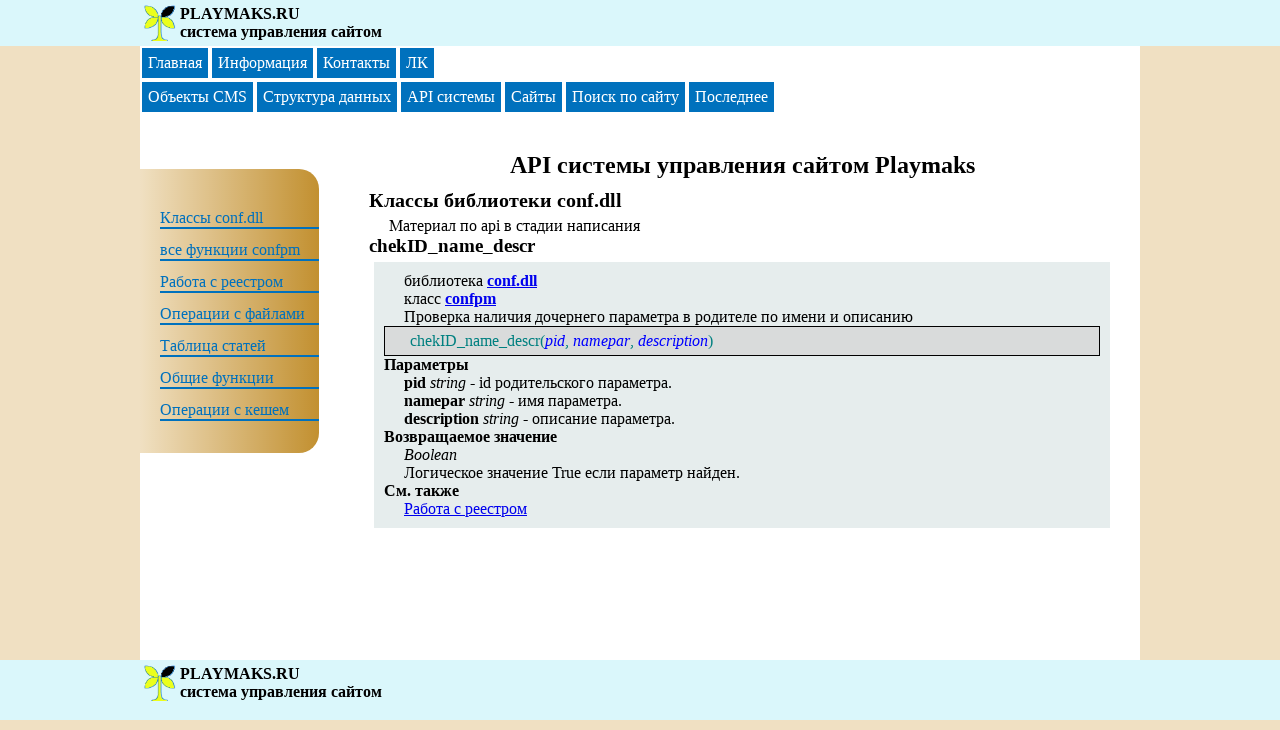

--- FILE ---
content_type: text/html; charset=utf-8
request_url: https://playmaks.ru/info/classes_api/confpm/chekID_name_descr.html
body_size: 8074
content:
<!DOCTYPE html><html lang='ru'><head><meta http-equiv='Content-Type' content='text/html; charset=utf-8'><title>Проверка наличия дочернего параметра в родителе по имени и описанию</title><link rel='canonical' href='https://playmaks.ru/info/classes_api/confpm/chekID_name_descr.html'><meta name='robots' content='index, follow'><meta name='viewport' content='width=device-width, initial-scale=1.0'><meta name='country' content='RU'><meta name='distribution' content='global'><meta name='generator' content='Playmaks cms 1.0 aspx'><link rel='icon' type='image/vnd.microsoft.icon' href='/favicons/favicon.ico'><style>.modcod {display: inline-block;}.modcod, .modcod_out {visibility: hidden;padding: 0px;margin: 0px;position: absolute;width: 0px;height: 0px;top: 0px;left: 0px;}.modcon {display: inline-block;}</style><style>* { margin: 0; padding: 0;}html, body, .wrapper { height: 100%;}body, .content, .header, .footer{position: relative;}.header, .footer{padding-bottom: 5px;padding-top: 5px;}.header, .footer{background-color:#daf7fb;}header>div, footer>div{padding-left:40px;background-image: url(/img_lib/favicon.gif);background-repeat: no-repeat;font-weight: bold;color: black; }body{font-family: cambria;}.content {margin-top: 0px;margin-left: auto;margin-right: auto;min-height: 100%;}.contentblok{padding-bottom: 120px;background-color:#ffffff;}.leftnav, .contmain, .rightnav{display: table-cell;}.contenttab{display: table;}.footer {height: 60px;margin: -60px auto 0px auto;}.leftnav, .contmain, .rightnav{padding:5px;position: relative;}.subheader{position: relative;min-height: 60px;background-color:#ffffff;}.subheader .modcon{position: absolute;display: inline-block;right: 0px;}.form_avtoriz{background-color:#ffffff;}.form_avtoriz_block  {text-align: center;width: 300px;margin: 50px auto 0 auto;padding:10px;border-radius: 6px 6px 6px 6px;border: solid 3px #0071bd;}.item_menu_main, .item_menu_sel_main{padding:5px;margin: 2px;border: solid 1px  #0071bd;position: relative; }.item_menu_main a:hover, .item_menu_sel_main a:hover{color:  #0071bd; }.item_menu_main a, .item_menu_sel_main a{width: 100%;height: 100%;display: inline-block; }.item_menu_main{background-color: #0071bd;}.item_menu_main:hover, .deskr_menu_main:hover{background-color:#fbf3df;color:  #0071bd;}.item_menu_sel_main{background-color:#ffffff;}.link_menu_main, .link_menu_sel_main { text-decoration: none;}.deskr_menu_main{color: #ffffff;}.deskr_menu_sel_main{color: #0071bd;}button, .form_send_mes_button_{background-color: #0071bd;padding:5px;margin: 2px;border: solid 1px  #0071bd;color: #ffffff;height: 31px;}.form_send_mes_button_cont_{padding-top: 5px;height: 31px;}button:hover, .form_send_mes_button_:hover{background-color: #fbf3df;color:   #0071bd;}input, textarea, select{width: 90%;background-color:#fbf3df;}textarea{height: 120px;}.form_send_mes_err_inp{background-color:#fa8994;}.main-article{text-align: justify;padding: 20px;}.main-article p{text-indent: 20px;}.block-cod{background-color:#d9dbdb;border: solid 1px black;padding:5px;color: #008080;}.block-cod span{font-style: italic;color: #0000FF;}h1{text-align: center;padding-bottom:5px;}h2{padding-bottom:5px;padding-top:5px;font-size: 20px;}.cont_menu_m1{width: 100%;text-align: left;}.cont_menu_mleft{position: relative;color: #ffffff;background-color:#c29030;background: linear-gradient(to left, #c29030, #f0e0c2);margin-right: 20px;margin-left: -5px;top:50px;padding-top: 30px;padding-bottom: 30px;border-radius: 0 20px 20px 0;}.item_menu_mleft, .item_menu_sel_mleft{list-style-type: none;position: relative;padding:  10px 0px 2px 20px;}.item_menu_mleft a, .item_menu_sel_mleft a{width: 100%;display: inline-block;text-decoration: none;border-bottom-style: solid;border-bottom-width: 2px;}.item_menu_mleft a{border-bottom-color: #0071bd;color:#0071bd;}.item_menu_sel_mleft a{border-bottom-color: #e8fcd1;color: #e8fcd1;}.item_menu_mleft a:hover{ border-bottom-color: #d5fc6e;color:#d5fc6e;}.deskr_menu_mleft{text-decoration: #0071bd;}.baner-twocol{position: relative;margin: 5px;padding: 10px;background-color:#e6eded;}.baner-twocol-1{width:250px;display: inline-block;vertical-align: top;}.baner-twocol-2{display: inline-block;vertical-align: top;}.baner-twocol-2 ul{padding-left: 10px;}pre {display: inline-block;}.input_field_for_search_{height: 30px;}.search_start_button_, .clear_input_field_button_{display: inline-block;background-color: #0071bd;min-width:28px;margin-left:2px;margin-top:-1px;height: 28px;padding-left:5px;padding-right:5px;padding-top:4px;color:#fbf3df;border: solid 1px  #0071bd;}.search_start_button_:hover, .clear_input_field_button_:hover{background-color: #fbf3df;color:#0071bd;}.search_message_block_{background-color: #0071bd;color:#fbf3df;margin-top:5px;padding:5px;font-weight: bold;font-size: large;}.list_search_results_{width:80%;margin-left:auto;margin-right:auto;}.search_results_list_item_{text-align:left;padding-left:10px;padding-top:5px;padding-bottom:3px;border-bottom: solid 2px  #0071bd;font-weight: bold;font-size: x-large;color:black;}.reference_list_search_results_{font-weight: normal; font-size: medium;}.search_results_item_signature_{display: inline-block;color:black;text-decoration: none;font-size: large;}.ymcpl_common_container_, .ymcpl_common_container_1{height:500px;padding-bottom:150px;}.ymcpl_map_container1_, .ymcpl_map_container1_1{height:500px;}.ymcpl_select_point_{width:200px;}@media all and (max-width: 599px) {contentblok, .subheader, .subcontent{display: block;width: 350px;} .contentblok, .subheader, .subcontent, .cont_menu_main, .item_menu_main, .item_menu_sel_main{margin-left: auto;margin-right: auto;}.subheader{position: relative;display: block;}.subheader > .modcon{position: relative;display: block;margin-left: auto;margin-right: auto;text-align: right;}.main-article{padding-left: 1px;padding-right:1px;}.cont_menu_main{display: inline-block;width: 100%;text-align: center;}.item_menu_main, .item_menu_sel_main{list-style-type: none;width: 150px;}.label_menu_m1{position: relative;display: inline-block;visibility: visible;padding:5px;margin: 2px;border: solid 1px  #0071bd;color: #ffffff;background-color: #0071bd;}.cont_menu_m1:hover > .label_menu_m1{background-color:#fbf3df;color:  #0071bd;}.list_menu_m1{visibility: hidden;height: 0px; }.cont_menu_m1{text-align: center;position: relative;}.cont_menu_m1:hover > .list_menu_m1{visibility: visible;height: inherit;position: absolute;border: solid 1px  #0071bd;color: #ffffff;background-color: #0071bd;margin-left: auto;margin-right: auto;z-index: 999;}.item_menu_m1, .item_menu_sel_m1{padding:5px;margin: 2px;border: solid 1px  #0071bd;position: relative; }.item_menu_m1 a:hover, .item_menu_sel_m1 a:hover{color:  #0071bd; }.item_menu_m1 a, .item_menu_sel_m1 a{width: 100%;height: 100%;display: inline-block; }.item_menu_m1{background-color: #0071bd;}.item_menu_m1:hover, .deskr_menu_m1:hover{background-color:#fbf3df;color:  #0071bd;}.item_menu_sel_m1{background-color:#ffffff;}.link_menu_m1, .link_menu_sel_m1 { text-decoration: none;}.deskr_menu_m1{color: #ffffff;}.deskr_menu_sel_m1{color: #0071bd;}.cont_menu_mleft{width: 50px;height: 20px;position: fixed;top:200px;left:0px;z-index:998;}.cont_menu_mleft li{position: relative;visibility: hidden;width: 0px; }.cont_menu_mleft:hover{position: sticky;width: 200px;height: auto;top:20px;overflow: auto;}.cont_menu_mleft:hover li{visibility: visible;width: auto;}.cont_menu_mleft:hover .label_menu_mleft{visibility: hidden;width: 0px;}.label_menu_mleft{position: relative;padding: 5px;border: solid 2px #ffffff;border-radius: 20px 20px 20px 20px;margin-left: 10px;}.baner-twocol-2{width:300px;}.block_search_container_{width:300px;}.form_send_mes_{text-align: center;width: 320px;margin: 0px auto 0 auto;padding:10px;border-radius: 6px 6px 6px 6px;border: solid 3px #0071bd;}}@media all and (min-width: 600px) and (max-width: 999px) {contentblok, .subheader, .subcontent{display: block;width: 600px;} .contentblok, .subheader, .subcontent{margin-left: auto;margin-right: auto;}.subheader .modcon{position: relative;display: block;margin-left: auto;margin-right: auto;}.main-article{padding-left: 50px;padding-right:50px;}.subheader > .modcon{text-align: right;}.cont_menu_main, .item_menu_main, .item_menu_sel_main, .cont_menu_m1, .item_menu_m1, .item_menu_sel_m1{display: inline-block;}.label_menu_m1{position: absolute;width: 0px;height: 0px;visibility: hidden;}.item_menu_m1, .item_menu_sel_m1{padding:5px;margin: 2px;border: solid 1px  #0071bd;position: relative; }.item_menu_m1 a:hover, .item_menu_sel_m1 a:hover{color:  #0071bd; }.item_menu_m1 a, .item_menu_sel_m1 a{width: 100%;height: 100%;display: inline-block; }.item_menu_m1{background-color: #0071bd;}.item_menu_m1:hover, .deskr_menu_m1:hover{background-color:#fbf3df;color:  #0071bd;}.item_menu_sel_m1{background-color:#ffffff;}.link_menu_m1, .link_menu_sel_m1 { text-decoration: none;}.deskr_menu_m1{color: #ffffff;}.deskr_menu_sel_m1{color: #0071bd;}.cont_menu_mleft{width: 50px;height: 20px;position: static;top:200px;left:0px;z-index:998; }.cont_menu_mleft li{position: relative;visibility: hidden;width: 0px; }.cont_menu_mleft:hover{width: 200px;height: auto;top:20px;}.cont_menu_mleft:hover li{visibility: visible;width: auto;}.cont_menu_mleft:hover .label_menu_mleft{visibility: hidden;width: 0px;}.label_menu_mleft{position: relative;padding: 5px;border: solid 2px #ffffff;border-radius: 20px 20px 20px 20px;margin-left: 10px;}.baner-twocol-2{width:300px;}.block_search_container_{width:300px;}.form_send_mes_{text-align: center;width: 900px;margin: 50px auto 0 auto;padding:10px;border-radius: 6px 6px 6px 6px;border: solid 3px #0071bd;}}@media all and (min-width: 1000px) {body{background-color:#f0e0c2;}.subheader, .contentblok{width: 1000px;}.header>div, .footer>div {width: 960px;}.contenttab, .subcontent, .contmain{width: 100%;}.leftnav, .contmain, .rightnav{display: table-cell;}.contenttab{display: table;}.contentblok, .subheader, .subcontent, .header>div, .footer>div {margin-left: auto;margin-right: auto;}.leftnav, .rightnav{min-width: 194px;}.contmain{min-width: 594px;}.cont_menu_main, .item_menu_main, .item_menu_sel_main, .cont_menu_m1, .item_menu_m1, .item_menu_sel_m1{display: inline-block;}.label_menu_m1{position: absolute;width: 0px;height: 0px;visibility: hidden;}.item_menu_m1, .item_menu_sel_m1{padding:5px;margin: 2px;border: solid 1px  #0071bd;position: relative; }.item_menu_m1 a:hover, .item_menu_sel_m1 a:hover{color:  #0071bd; }.item_menu_m1 a, .item_menu_sel_m1 a{width: 100%;height: 100%;display: inline-block; }.item_menu_m1{background-color: #0071bd;}.item_menu_m1:hover, .deskr_menu_m1:hover{background-color:#fbf3df;color:  #0071bd;}.item_menu_sel_m1{background-color:#ffffff;}.link_menu_m1, .link_menu_sel_m1 { text-decoration: none;}.deskr_menu_m1{color: #ffffff;}.deskr_menu_sel_m1{color: #0071bd;}.label_menu_mleft{position: absolute; visibility: hidden; width: 0px; height: 0px;}.baner-twocol-2{width:600px;}.block_search_container_{width:980px;white-space: nowrap;text-align: center;}.ymcpl_common_container_{width:998px;}.ymcpl_map_container1_{width:990px;}.ymcpl_common_container_1{width:998px;}.ymcpl_map_container1_1{width:900px;}.ymcpl_select_point_1{width:80px;padding:5px;}.form_send_mes_{text-align: center;width: 900px;margin: 50px auto 0 auto;padding:10px;border-radius: 6px 6px 6px 6px;border: solid 3px #0071bd;}}</style><script>var simn = '';var nameserver = 'playmaks.ru'; var guserid = '';var pluginspath = 'plugin/'; function returnInPage(idobj, content, scrobj){content=content.replace(/\`/g, '"');content=content.replace(/\&lt;/g, '<');content=content.replace(/\&gt;/g, '>');scrobj=scrobj.replace(/\`/g, '"');scrobj=scrobj.replace(/\&lt;/g, '<');scrobj=scrobj.replace(/\&gt;/g, '>');document.getElementById(idobj).innerHTML = content;eval(scrobj);}function getXmlHttp(){var xmlhttp;try{xmlhttp = new ActiveXObject('Msxml2.XMLHTTP');}catch (e){try{xmlhttp = new ActiveXObject('Microsoft.XMLHTTP');}catch (E){xmlhttp = false;}}if (!xmlhttp && typeof XMLHttpRequest!='undefined'){xmlhttp = new XMLHttpRequest();}return xmlhttp;}function sendingRequestWithReturn(pathmod, receivingObject, screensaver, parameterString) {var xmlhttp = getXmlHttp();xmlhttp.open('POST', '/' + pathmod, true);xmlhttp.setRequestHeader('Content-Type', 'application/x-www-form-urlencoded');xmlhttp.send(parameterString);if (screensaver.length > 0){document.getElementById(receivingObject).innerHTML = screensaver;}xmlhttp.onreadystatechange = function() {if (xmlhttp.readyState == 4) {if(xmlhttp.status == 200) {var resp = xmlhttp.responseText;resp = resp.replace(/\`/g, '"');resp = resp.replace(/\&lt;/g, '<');resp = resp.replace(/\&gt;/g, '>');document.getElementById(receivingObject).innerHTML = resp;}} };}function sendingRequestWithoutReturn(pathmod, parameterString) {var xmlhttp = getXmlHttp();var answer = false;xmlhttp.open('POST', '/' + pathmod, true);xmlhttp.setRequestHeader('Content-Type', 'application/x-www-form-urlencoded');xmlhttp.send(parameterString);xmlhttp.onreadystatechange = function() {if (xmlhttp.readyState == 4) {if(xmlhttp.status == 200) {return answer;}} };}function fnTemp(){var theBigDay = new Date();return theBigDay.getTime();}function bypass_fields(isource, maxn){maxn =(maxn*1)+1;var part = '';var par = '';for (i=1; i<(maxn*1); i++){part = document.getElementById(isource + i).value;part = part.replace(/\|/g, '&vert;');part = part.replace(/\r|\n/g, '');part = part.replace(new RegExp('<','g'),'&lt;');part = part.replace(new RegExp('>','g'),'&gt;');par = par + '|' + part;}return par;}function field_validation(isource, maxn, errn, clerr, meserr){maxn =(maxn*1)+1;errn = (errn*1);var err = 1;var rtfname = "rtf_" + isource;var mrtfname = "mrtf_" + isource;var element;var element2;var valimp;var mestext =  "";for (i=1; i<(maxn*1); i++){if (i <= (errn * 1)){valimp = document.getElementById(isource + i).value;valimp = valimp.replace(/\s/g,'');if (valimp.length == 0) {document.getElementById(isource + i).className = clerr;err=2;mestext=meserr;}else{document.getElementById(isource + i).className = "";}document.getElementById(isource + i).value = valimp;}element=document.getElementById(rtfname + i);if (!element) {} else {if (document.getElementById(rtfname + i).value.length > 0){valimp = document.getElementById(isource + i).value;valimp = valimp.replace(/\s/g,'');if (valimp.length == 0){document.getElementById(isource + i).value = valimp;document.getElementById(isource + i).className = clerr;err=2;mestext = mestext + "\n" + document.getElementById(rtfname + i).value;element2=document.getElementById(mrtfname + i);if (!element2) {} else {document.getElementById(mrtfname + i).style.borderColor = 'red';}}else{document.getElementById(isource + i).className = "";element2=document.getElementById(mrtfname + i); if (!element2) {} else {document.getElementById(mrtfname + i).style.borderColor = 'transparent';}}}}} if (err==2) {alert(mestext);}return err;}function getsend0(namepm, nameif, oid, pathmod, sid, rm, com){rm = rm + '_' + oid;var pm = pathmod + namepm;document.getElementById(nameif).src="/" + pm + "?oid=" + encodeURIComponent(oid) + "&rm=" + rm + "&sid=" + sid + "&com=" + encodeURIComponent(com)  + "&temp=" + fnTemp();}function getsend1(namepm, nameif, oid, pathmod, sid, rm, com, par1){rm = rm + '_' + oid;var pm = pathmod + namepm;document.getElementById(nameif).src="/" + pm + "?oid=" + encodeURIComponent(oid) + "&rm=" + rm + "&sid=" + sid + "&com=" + encodeURIComponent(com) + "&par1=" + encodeURIComponent(par1) + "&temp=" + fnTemp();}function getsend2(namepm, nameif, oid, pathmod, sid, rm, com, par1, par2){rm = rm + '_' + oid;var pm = pathmod + namepm;document.getElementById(nameif).src="/" + pm + "?oid=" + encodeURIComponent(oid) + "&rm=" + rm + "&sid=" + sid + "&com=" + encodeURIComponent(com) + "&par1=" + encodeURIComponent(par1) + "&par2=" + encodeURIComponent(par2) + "&temp=" + fnTemp();}function getsend3(namepm, nameif, oid, pathmod, sid, rm, com, par1, par2, par3){var pm = pathmod + namepm;rm = rm + '_' + oid;document.getElementById(nameif).src="/" + pm + "?oid=" + encodeURIComponent(oid) + "&rm=" + rm + "&sid=" + sid + "&com=" + encodeURIComponent(com) + "&par1=" + encodeURIComponent(par1) + "&par2=" + encodeURIComponent(par2) + "&par3=" + encodeURIComponent(par3) + "&temp=" + fnTemp();}function getsend4(namepm, nameif, oid, pathmod, sid, rm, com, par1, par2, par3, par4){var pm = pathmod + namepm;rm = rm + '_' + oid;document.getElementById(nameif).src="/" + pm + "?oid=" + encodeURIComponent(oid) + "&rm=" + rm + "&sid=" + sid + "&com=" + encodeURIComponent(com) + "&par1=" + encodeURIComponent(par1) + "&par2=" + encodeURIComponent(par2) + "&par3=" + encodeURIComponent(par3)+ "&par4=" + encodeURIComponent(par4) + "&temp=" + fnTemp();}function getsend5(namepm, nameif, oid, pathmod, sid, rm, com, par1, par2, par3, par4, par5){var pm = pathmod + namepm;rm = rm + '_' + oid;document.getElementById(nameif).src="/" + pm + "?oid=" + encodeURIComponent(oid) + "&rm=" + rm + "&sid=" + sid + "&com=" + encodeURIComponent(com) + "&par1=" + encodeURIComponent(par1) + "&par2=" + encodeURIComponent(par2) + "&par3=" + encodeURIComponent(par3)+ "&par4=" + encodeURIComponent(par4) + "&par5=" + encodeURIComponent(par5) + "&temp=" + fnTemp();}function polloper0(namepm, ss, clerr, meserr, oid, pathmod, sid, rm, com, isource, maxn, errn){var par = '';rm = rm + '_' + oid;isource = isource + '_' + oid + '_';par = bypass_fields(isource, maxn);if (field_validation(isource, maxn, errn, clerr, meserr) == 1){var pm = pathmod + namepm;var sp = 'com=' + encodeURIComponent(com) + '&sid=' + encodeURIComponent(sid)+ '&par1=' + encodeURIComponent(par) + '&oid=' + encodeURIComponent(oid);sendingRequestWithReturn(pm, rm, ss, sp);}}function polloper1(namepm, ss, clerr, meserr, oid, pathmod, sid, rm, com, isource, maxn, errn, par1){var par = '';rm = rm + '_' + oid;isource = isource + '_' + oid + '_';par = bypass_fields(isource, maxn);if (field_validation(isource, maxn, errn, clerr, meserr) == 1){var pm = pathmod + namepm;var sp = "com=" + encodeURIComponent(com) + "&sid=" + encodeURIComponent(sid)+ "&par1=" + encodeURIComponent(par1) + "&par2=" + encodeURIComponent(par) + "&oid=" + encodeURIComponent(oid);sendingRequestWithReturn(pm, rm, ss, sp);}}function polloper2(namepm, ss, clerr, meserr, oid, pathmod, sid, rm, com, isource, maxn, errn, par1, par2){var par = '';rm = rm + '_' + oid;isource = isource + '_' + oid + '_';par = bypass_fields(isource, maxn);if (field_validation(isource, maxn, errn, clerr, meserr) == 1){var pm = pathmod + namepm;var sp = "com=" + encodeURIComponent(com) + "&sid=" + encodeURIComponent(sid)+ "&par1=" + encodeURIComponent(par1) + "&par2=" + encodeURIComponent(par2) + "&par3=" + encodeURIComponent(par) + "&oid=" + encodeURIComponent(oid);sendingRequestWithReturn(pm, rm, ss, sp);}}function polloper3(namepm, ss, clerr, meserr, oid, pathmod, sid, rm, com, isource, maxn, errn, par1, par2, par3){var par = '';rm = rm + '_' + oid;isource = isource + '_' + oid + '_';par = bypass_fields(isource, maxn);if (field_validation(isource, maxn, errn, clerr, meserr) == 1){var pm = pathmod + namepm;var sp = "com=" + encodeURIComponent(com) + "&sid=" + encodeURIComponent(sid)+ "&par1=" + encodeURIComponent(par1) + "&par2=" + encodeURIComponent(par2) + "&par3=" + encodeURIComponent(par3) + "&par4=" + encodeURIComponent(par) + "&oid=" + encodeURIComponent(oid);sendingRequestWithReturn(pm, rm, ss, sp);}}function polloper4(namepm, ss, clerr, meserr, oid, pathmod, sid, rm, com, isource, maxn, errn, par1, par2, par3, par4){var par = '';rm = rm + '_' + oid;isource = isource + '_' + oid + '_';par = bypass_fields(isource, maxn);if (field_validation(isource, maxn, errn, clerr, meserr) == 1){var pm = pathmod + namepm;var sp = "com=" + encodeURIComponent(com) + "&sid=" + encodeURIComponent(sid)+ "&par1=" + encodeURIComponent(par1) + "&par2=" + encodeURIComponent(par2) + "&par3=" + encodeURIComponent(par3) + "&par4=" + encodeURIComponent(par4) + "&par5=" + encodeURIComponent(par) + "&oid=" + encodeURIComponent(oid);sendingRequestWithReturn(pm, rm, ss, sp);}}function oper0(namepm, ss, oid, pathmod, sid, rm, com){var pm = pathmod + namepm;rm = rm + '_' + oid;var sp = "com=" + encodeURIComponent(com) + "&sid=" + encodeURIComponent(sid)+ "&oid=" + encodeURIComponent(oid);sendingRequestWithReturn(pm, rm, ss, sp);}function oper1(namepm, ss, oid, pathmod, sid, rm, com, par1){var pm = pathmod + namepm;rm = rm + '_' + oid;var sp = "com=" + encodeURIComponent(com) + "&sid=" + encodeURIComponent(sid)+ "&par1=" + encodeURIComponent(par1) + "&oid=" + encodeURIComponent(oid);sendingRequestWithReturn(pm, rm, ss, sp);}function oper2(namepm, ss, oid, pathmod, sid, rm, com, par1, par2){var pm = pathmod + namepm;rm = rm + '_' + oid;var sp = "com=" + encodeURIComponent(com) + "&sid=" + encodeURIComponent(sid) + "&par1=" + encodeURIComponent(par1) + "&par2=" + encodeURIComponent(par2) + "&oid=" + encodeURIComponent(oid);sendingRequestWithReturn(pm, rm, ss, sp);}function oper3(namepm, ss, oid, pathmod, sid, rm, com, par1, par2, par3){var pm = pathmod + namepm;rm = rm + '_' + oid;var sp = "com=" + encodeURIComponent(com) + "&sid=" + encodeURIComponent(sid) + "&par1=" + encodeURIComponent(par1) + "&par2=" + encodeURIComponent(par2) + "&par3=" + encodeURIComponent(par3) + "&oid=" + encodeURIComponent(oid);sendingRequestWithReturn(pm, rm, ss, sp);}function oper4(namepm, ss, oid, pathmod, sid, rm, com, par1, par2, par3, par4){var pm = pathmod + namepm;rm = rm + '_' + oid;var sp = "com=" + encodeURIComponent(com) + "&sid=" + encodeURIComponent(sid) + "&par1=" + encodeURIComponent(par1) + "&par2=" + encodeURIComponent(par2) + "&par3=" + encodeURIComponent(par3) + "&par4=" + encodeURIComponent(par4) + "&oid=" + encodeURIComponent(oid);sendingRequestWithReturn(pm, rm, ss, sp);}function oper5(namepm, ss, oid, pathmod, sid, rm, com, par1, par2, par3, par4, par5){var pm = pathmod + namepm;rm = rm + '_' + oid;var sp = "com=" + encodeURIComponent(com) + "&sid=" + encodeURIComponent(sid) + "&par1=" + encodeURIComponent(par1) + "&par2=" + encodeURIComponent(par2) + "&par3=" + encodeURIComponent(par3) + "&par4=" + encodeURIComponent(par4) + "&par5=" + encodeURIComponent(par5) + "&oid=" + encodeURIComponent(oid);sendingRequestWithReturn(pm, rm, ss, sp);}function wo_oper0(namepm, oid, pathmod, sid, com){var pm = pathmod + namepm;var sp = "com=" + encodeURIComponent(com) + "&sid=" + encodeURIComponent(sid)+ "&oid=" + encodeURIComponent(oid);sendingRequestWithoutReturn(pm, sp);}function wo_oper1(namepm, oid, pathmod, sid, com, par1){var pm = pathmod + namepm;var sp = "com=" + encodeURIComponent(com) + "&sid=" + encodeURIComponent(sid)+ "&par1=" + encodeURIComponent(par1) + "&oid=" + encodeURIComponent(oid);sendingRequestWithoutReturn(pm, sp);}function wo_oper2(namepm, oid, pathmod, sid, com, par1, par2){var pm = pathmod + namepm;var sp = "com=" + encodeURIComponent(com) + "&sid=" + encodeURIComponent(sid) + "&par1=" + encodeURIComponent(par1) + "&par2=" + encodeURIComponent(par2) + "&oid=" + encodeURIComponent(oid);sendingRequestWithoutReturn(pm, sp);}function wo_oper3(namepm, oid, pathmod, sid, com, par1, par2, par3){var pm = pathmod + namepm;var sp = "com=" + encodeURIComponent(com) + "&sid=" + encodeURIComponent(sid) + "&par1=" + encodeURIComponent(par1) + "&par2=" + encodeURIComponent(par2) + "&par3=" + encodeURIComponent(par3) + "&oid=" + encodeURIComponent(oid);sendingRequestWithoutReturn(pm, sp);}function wo_oper4(namepm, oid, pathmod, sid, com, par1, par2, par3, par4){var pm = pathmod + namepm;var sp = "com=" + encodeURIComponent(com) + "&sid=" + encodeURIComponent(sid) + "&par1=" + encodeURIComponent(par1) + "&par2=" + encodeURIComponent(par2) + "&par3=" + encodeURIComponent(par3) + "&par4=" + encodeURIComponent(par4) + "&oid=" + encodeURIComponent(oid);sendingRequestWithoutReturn(pm, sp);}function wo_oper5(namepm, oid, pathmod, sid, com, par1, par2, par3, par4, par5){var pm = pathmod + namepm;var sp = "com=" + encodeURIComponent(com) + "&sid=" + encodeURIComponent(sid) + "&par1=" + encodeURIComponent(par1) + "&par2=" + encodeURIComponent(par2) + "&par3=" + encodeURIComponent(par3) + "&par4=" + encodeURIComponent(par4) + "&par5=" + encodeURIComponent(par5) + "&oid=" + encodeURIComponent(oid);sendingRequestWithoutReturn(pm, sp);}function polloperget0(namepm, ss, clerr, meserr, oid, pathmod, sid, rm, com, isource, maxn, errn, nameif){var par = '';isource = isource + '_' + oid + '_';par = bypass_fields(isource, maxn);if (field_validation(isource, maxn, errn, clerr, meserr) == 1){var pm = pathmod + namepm;var sp = 'com=' + encodeURIComponent(com) + '&sid=' + encodeURIComponent(sid)+ '&par1=' + encodeURIComponent(par) + '&oid=' + encodeURIComponent(oid);getsend1(namepm, nameif, oid, pathmod, sid, rm, com, par);}}function polloperget1(namepm, ss, clerr, meserr, oid, pathmod, sid, rm, com, isource, maxn, errn, nameif, par1){var par = '';isource = isource + '_' + oid + '_';par = bypass_fields(isource, maxn);if (field_validation(isource, maxn, errn, clerr, meserr) == 1){var pm = pathmod + namepm;var sp = "com=" + encodeURIComponent(com) + "&sid=" + encodeURIComponent(sid)+ "&par1=" + encodeURIComponent(par1) + "&par2=" + encodeURIComponent(par) + "&oid=" + encodeURIComponent(oid);getsend2(namepm, nameif, oid, pathmod, sid, rm, com, par1, par);}}function polloperget2(namepm, ss, clerr, meserr, oid, pathmod, sid, rm, com, isource, maxn, errn, nameif, par1, par2){var par = '';isource = isource + '_' + oid + '_';par = bypass_fields(isource, maxn);if (field_validation(isource, maxn, errn, clerr, meserr) == 1){var pm = pathmod + namepm;var sp = "com=" + encodeURIComponent(com) + "&sid=" + encodeURIComponent(sid)+ "&par1=" + encodeURIComponent(par1) + "&par2=" + encodeURIComponent(par2) + "&par3=" + encodeURIComponent(par) + "&oid=" + encodeURIComponent(oid);getsend3(namepm, nameif, oid, pathmod, sid, rm, com, par1, par2, par);}}function polloperget3(namepm, ss, clerr, meserr, oid, pathmod, sid, rm, com, isource, maxn, errn, nameif, par1, par2, par3){var par = '';isource = isource + '_' + oid + '_';par = bypass_fields(isource, maxn);if (field_validation(isource, maxn, errn, clerr, meserr) == 1){var pm = pathmod + namepm;var sp = "com=" + encodeURIComponent(com) + "&sid=" + encodeURIComponent(sid)+ "&par1=" + encodeURIComponent(par1) + "&par2=" + encodeURIComponent(par2) + "&par3=" + encodeURIComponent(par3) + "&par4=" + encodeURIComponent(par) + "&oid=" + encodeURIComponent(oid);getsend4(namepm, nameif, oid, pathmod, sid, rm, com, par1, par2, par3, par);}}function polloperget4(namepm, ss, clerr, meserr, oid, pathmod, sid, rm, com, isource, maxn, errn, nameif, par1, par2, par3, par4){var par = '';isource = isource + '_' + oid + '_';par = bypass_fields(isource, maxn);if (field_validation(isource, maxn, errn, clerr, meserr) == 1){var pm = pathmod + namepm;var sp = "com=" + encodeURIComponent(com) + "&sid=" + encodeURIComponent(sid)+ "&par1=" + encodeURIComponent(par1) + "&par2=" + encodeURIComponent(par2) + "&par3=" + encodeURIComponent(par3) + "&par4=" + encodeURIComponent(par4) + "&par5=" + encodeURIComponent(par) + "&oid=" + encodeURIComponent(oid);getsend5(namepm, nameif, oid, pathmod, sid, rm, com, par1, par2, par3, par4, par);}}function blockInExcelPM(strid) {var contents = document.getElementById(strid).innerHTML;window.open('data:application/vnd.ms-excel,' + encodeURIComponent(contents));}function blockInWorldPM(strid) {var contents = document.getElementById(strid).innerHTML;window.open('data:application/msword,' + encodeURIComponent(contents));}function PrintPM(strid, stpr) {var stpr_val;var size_val;if (stpr == 1){stpr_val="<style>@media print{@page {size: portrait;}}</style>";size_val="left=50,top=50,width=640,height=800,toolbar=0,scrollbars=1,status=0";}else{stpr_val="<style>@media print{@page {size: landscape;}}</style>";size_val="left=50,top=50,width=800,height=640,toolbar=0,scrollbars=1,status=0";}var prtContent = document.getElementById(strid);var WinPrint = window.open("","", size_val);WinPrint.document.write(stpr_val);WinPrint.document.write(prtContent.innerHTML);WinPrint.document.close();WinPrint.focus();WinPrint.print();WinPrint.close();}</script></head><body><div id='wrapper' class='wrapper'><noscript><div><img src="https://mc.yandex.ru/watch/52853524" style="position:absolute; left:-9999px;" alt="" /></div></noscript><div id='content' class='content'><header id='header' class='header'><div>PLAYMAKS.RU<p>система управления сайтом</p></div></header><nav id='subheader' class='subheader'><div class='cont_menu_main'><ul class='list_menu_main'><li class='item_menu_main'><a class='link_menu_main' href='/main.html'><span class='deskr_menu_main'><span class='deskr_menu_item_473_0_main'>Главная</span></span></a></li><li class='item_menu_main'><a class='link_menu_main' href='/info.html'><span class='deskr_menu_main'><span class='deskr_menu_item_473_1_main'>Информация</span></span></a></li><li class='item_menu_main'><a class='link_menu_main' href='/contacts.html'><span class='deskr_menu_main'><span class='deskr_menu_item_473_2_main'>Контакты</span></span></a></li><li class='item_menu_main'><a class='link_menu_main' href='/lk.html'><span class='deskr_menu_main'><span class='deskr_menu_item_473_3_main'>ЛК</span></span></a></li></ul></div><div class='modcod' id='modcod_D1D514028BF1'><iframe id='ifrunt_D1D514028BF1' name='ifrunt_D1D514028BF1' src='/plugin/login_box_03.aspx?&oid=D1D514028BF1&pageID=10695&modID=76&serv=playmaks.ru' style='visibility: hidden; padding: 0px; margin: 0px; position: absolute; width: 0px; height: 0px; top: 0px; left: 0px'></iframe><script async src='/plugin/login_box_03.js'></script></div><div class='modcon' id='modcon_D1D514028BF1'></div><div class='cont_menu_m1'><label class='label_menu_m1'>+ Меню информации</label><ul class='list_menu_m1'><li class='item_menu_m1'><a class='link_menu_m1' href='/info/cms-object.html'><span class='deskr_menu_m1'><span class='deskr_menu_item_1041_0_m1'>Объекты CMS</span></span></a></li><li class='item_menu_m1'><a class='link_menu_m1' href='/info/data-structure.html'><span class='deskr_menu_m1'><span class='deskr_menu_item_1041_1_m1'>Структура данных</span></span></a></li><li class='item_menu_m1'><a class='link_menu_m1' href='/info/api.html'><span class='deskr_menu_m1'><span class='deskr_menu_item_1041_2_m1'>API системы</span></span></a></li><li class='item_menu_m1'><a class='link_menu_m1' href='/info/examples-of-sites.html'><span class='deskr_menu_m1'><span class='deskr_menu_item_1041_3_m1'>Сайты</span></span></a></li><li class='item_menu_m1'><a class='link_menu_m1' href='/site_search.html'><span class='deskr_menu_m1'><span class='deskr_menu_item_1041_4_m1'>Поиск по сайту</span></span></a></li><li class='item_menu_m1'><a class='link_menu_m1' href='/latest_publications.html'><span class='deskr_menu_m1'><span class='deskr_menu_item_1041_5_m1'>Последнее</span></span></a></li></ul></div></nav><div id='contentblok' class='contentblok'><div id='contenttab' class='contenttab'><nav id='leftnav' class='leftnav'><div class='cont_menu_mleft'><label class='label_menu_mleft'>&#9658;</label><ul class='list_menu_mleft'><li class='item_menu_mleft'><a class='link_menu_mleft' href='/info/api.html'><span class='deskr_menu_mleft'><span class='deskr_menu_item_4305_0_mleft'>Классы conf.dll</span></span></a></li><li class='item_menu_mleft'><a class='link_menu_mleft' href='/info/classes_api/confpm.html'><span class='deskr_menu_mleft'><span class='deskr_menu_item_4305_1_mleft'>все функции confpm</span></span></a></li><li class='item_menu_mleft'><a class='link_menu_mleft' href='/info/classes_api/confpm/working_with_the_registry.html'><span class='deskr_menu_mleft'><span class='deskr_menu_item_4305_2_mleft'>Работа с реестром</span></span></a></li><li class='item_menu_mleft'><a class='link_menu_mleft' href='/info/classes_api/confpm/file_operations.html'><span class='deskr_menu_mleft'><span class='deskr_menu_item_4305_3_mleft'>Операции с файлами</span></span></a></li><li class='item_menu_mleft'><a class='link_menu_mleft' href='/info/classes_api/confpm/articles_table.html'><span class='deskr_menu_mleft'><span class='deskr_menu_item_4305_4_mleft'>Таблица статей</span></span></a></li><li class='item_menu_mleft'><a class='link_menu_mleft' href='/info/classes_api/confpm/general_functions.html'><span class='deskr_menu_mleft'><span class='deskr_menu_item_4305_5_mleft'>Общие функции</span></span></a></li><li class='item_menu_mleft'><a class='link_menu_mleft' href='/info/classes_api/confpm/cache_operations.html'><span class='deskr_menu_mleft'><span class='deskr_menu_item_4305_6_mleft'>Операции с кешем</span></span></a></li></ul></div></nav><main id='contmain' class='contmain'><article id='main_content' class='main-article'><h1>API системы управления сайтом Playmaks</h1><h2>Классы библиотеки conf.dll</h2><p>Материал по api в стадии написания</p><h3>chekID_name_descr</h3><div class='baner-twocol'><p>библиотека <b><a href='/info/api.html'>conf.dll</a></b></p><p>класс <b><a href='/info/classes_api/confpm.html'>confpm</a></b></p><p>Проверка наличия дочернего параметра в родителе по имени и описанию</p><p class='block-cod'>chekID_name_descr(<span>pid</span>, <span>namepar</span>, <span>description</span>)</p> <h4>Параметры</h4><p><b>pid</b><i> string</i> - id родительского параметра.</p><p><b>namepar</b><i> string</i> - имя параметра. </p><p><b>description</b><i> string</i> - описание параметра. </p><h4>Возвращаемое значение</h4><p><i>Boolean</i></p><p>Логическое значение True если параметр найден.</p><h4>См. также</h4><p><a href='/info/classes_api/confpm/working_with_the_registry.html'>Работа с реестром</a></p></div></article></main></div></div></div><footer id='footer' class='footer'><div>PLAYMAKS.RU<p>система управления сайтом</p></div></footer></div></body></html>